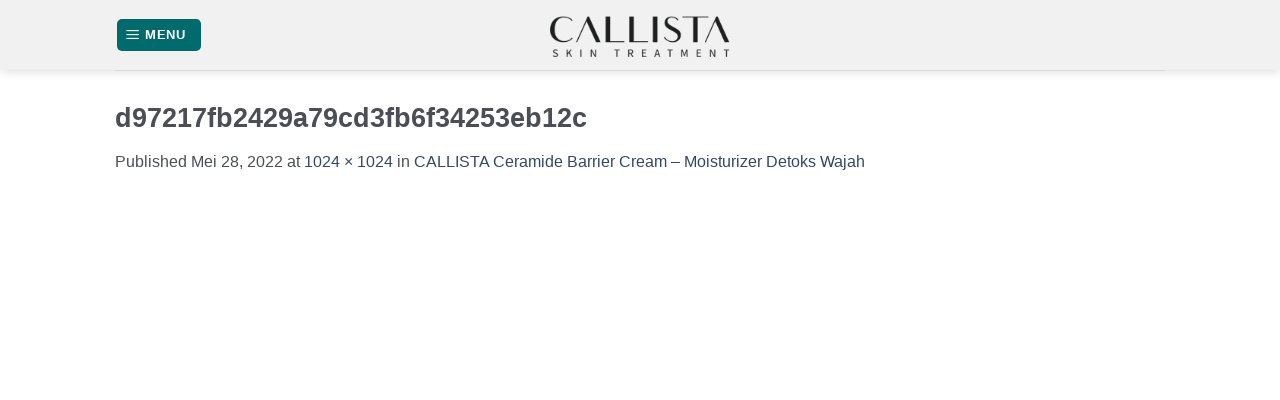

--- FILE ---
content_type: text/html; charset=UTF-8
request_url: http://www.callista.co.id/?attachment_id=136277
body_size: 14216
content:
<!DOCTYPE html>
<!--[if IE 9 ]> <html lang="id" class="ie9 loading-site no-js bg-fill"> <![endif]-->
<!--[if IE 8 ]> <html lang="id" class="ie8 loading-site no-js bg-fill"> <![endif]-->
<!--[if (gte IE 9)|!(IE)]><!--><html lang="id" class="loading-site no-js bg-fill"> <!--<![endif]-->
<head>
	<meta charset="UTF-8" />
	<link rel="profile" href="http://gmpg.org/xfn/11" />
	<link rel="pingback" href="http://www.callista.co.id/xmlrpc.php" />

	<script type="d0f7ac06fd1fc637d66c70ee-text/javascript">(function(html){html.className = html.className.replace(/\bno-js\b/,'js')})(document.documentElement);</script>
<meta name='robots' content='index, follow, max-image-preview:large, max-snippet:-1, max-video-preview:-1' />
	<style>img:is([sizes="auto" i], [sizes^="auto," i]) { contain-intrinsic-size: 3000px 1500px }</style>
	<meta name="viewport" content="width=device-width, initial-scale=1, maximum-scale=1" />
	<!-- This site is optimized with the Yoast SEO plugin v24.7 - https://yoast.com/wordpress/plugins/seo/ -->
	<title>d97217fb2429a79cd3fb6f34253eb12c | CALLISTA</title>
	<link rel="canonical" href="http://www.callista.co.id/" />
	<meta property="og:locale" content="id_ID" />
	<meta property="og:type" content="article" />
	<meta property="og:title" content="d97217fb2429a79cd3fb6f34253eb12c | CALLISTA" />
	<meta property="og:url" content="http://www.callista.co.id/" />
	<meta property="og:site_name" content="CALLISTA" />
	<meta property="article:publisher" content="https://www.facebook.com/CallistaCare" />
	<meta property="og:image" content="http://www.callista.co.id" />
	<meta property="og:image:width" content="1024" />
	<meta property="og:image:height" content="1024" />
	<meta property="og:image:type" content="image/jpeg" />
	<script type="application/ld+json" class="yoast-schema-graph">{"@context":"https://schema.org","@graph":[{"@type":"WebPage","@id":"http://www.callista.co.id/","url":"http://www.callista.co.id/","name":"d97217fb2429a79cd3fb6f34253eb12c | CALLISTA","isPartOf":{"@id":"https://www.callista.co.id/#website"},"primaryImageOfPage":{"@id":"http://www.callista.co.id/#primaryimage"},"image":{"@id":"http://www.callista.co.id/#primaryimage"},"thumbnailUrl":"http://www.callista.co.id/wp-content/uploads/2022/05/d97217fb2429a79cd3fb6f34253eb12c.jpg","datePublished":"2022-05-28T07:33:06+00:00","breadcrumb":{"@id":"http://www.callista.co.id/#breadcrumb"},"inLanguage":"id","potentialAction":[{"@type":"ReadAction","target":["http://www.callista.co.id/"]}]},{"@type":"ImageObject","inLanguage":"id","@id":"http://www.callista.co.id/#primaryimage","url":"http://www.callista.co.id/wp-content/uploads/2022/05/d97217fb2429a79cd3fb6f34253eb12c.jpg","contentUrl":"http://www.callista.co.id/wp-content/uploads/2022/05/d97217fb2429a79cd3fb6f34253eb12c.jpg","width":1024,"height":1024},{"@type":"BreadcrumbList","@id":"http://www.callista.co.id/#breadcrumb","itemListElement":[{"@type":"ListItem","position":1,"name":"Home","item":"https://www.callista.co.id/"},{"@type":"ListItem","position":2,"name":"d97217fb2429a79cd3fb6f34253eb12c"}]},{"@type":"WebSite","@id":"https://www.callista.co.id/#website","url":"https://www.callista.co.id/","name":"CALLISTA","description":"Skin Treatment","potentialAction":[{"@type":"SearchAction","target":{"@type":"EntryPoint","urlTemplate":"https://www.callista.co.id/?s={search_term_string}"},"query-input":{"@type":"PropertyValueSpecification","valueRequired":true,"valueName":"search_term_string"}}],"inLanguage":"id"}]}</script>
	<!-- / Yoast SEO plugin. -->


<script type="d0f7ac06fd1fc637d66c70ee-application/javascript">console.log('PixelYourSite Free version 9.4.5.1');</script>
<link rel='dns-prefetch' href='//cdn.jsdelivr.net' />
<link rel='dns-prefetch' href='//fonts.googleapis.com' />
<link rel="alternate" type="application/rss+xml" title="CALLISTA &raquo; Feed" href="http://www.callista.co.id/feed/" />
<link rel="alternate" type="application/rss+xml" title="CALLISTA &raquo; Umpan Komentar" href="http://www.callista.co.id/comments/feed/" />
<link rel="alternate" type="application/rss+xml" title="CALLISTA &raquo; d97217fb2429a79cd3fb6f34253eb12c Umpan Komentar" href="http://www.callista.co.id/?attachment_id=136277#main/feed/" />
<link rel="prefetch" href="http://www.callista.co.id/wp-content/themes/flatsome/assets/js/chunk.countup.fe2c1016.js" />
<link rel="prefetch" href="http://www.callista.co.id/wp-content/themes/flatsome/assets/js/chunk.sticky-sidebar.a58a6557.js" />
<link rel="prefetch" href="http://www.callista.co.id/wp-content/themes/flatsome/assets/js/chunk.tooltips.29144c1c.js" />
<link rel="prefetch" href="http://www.callista.co.id/wp-content/themes/flatsome/assets/js/chunk.vendors-popups.947eca5c.js" />
<link rel="prefetch" href="http://www.callista.co.id/wp-content/themes/flatsome/assets/js/chunk.vendors-slider.c7f2bd49.js" />
<script type="d0f7ac06fd1fc637d66c70ee-text/javascript">
/* <![CDATA[ */
window._wpemojiSettings = {"baseUrl":"https:\/\/s.w.org\/images\/core\/emoji\/16.0.1\/72x72\/","ext":".png","svgUrl":"https:\/\/s.w.org\/images\/core\/emoji\/16.0.1\/svg\/","svgExt":".svg","source":{"concatemoji":"http:\/\/www.callista.co.id\/wp-includes\/js\/wp-emoji-release.min.js?ver=6.8.3"}};
/*! This file is auto-generated */
!function(s,n){var o,i,e;function c(e){try{var t={supportTests:e,timestamp:(new Date).valueOf()};sessionStorage.setItem(o,JSON.stringify(t))}catch(e){}}function p(e,t,n){e.clearRect(0,0,e.canvas.width,e.canvas.height),e.fillText(t,0,0);var t=new Uint32Array(e.getImageData(0,0,e.canvas.width,e.canvas.height).data),a=(e.clearRect(0,0,e.canvas.width,e.canvas.height),e.fillText(n,0,0),new Uint32Array(e.getImageData(0,0,e.canvas.width,e.canvas.height).data));return t.every(function(e,t){return e===a[t]})}function u(e,t){e.clearRect(0,0,e.canvas.width,e.canvas.height),e.fillText(t,0,0);for(var n=e.getImageData(16,16,1,1),a=0;a<n.data.length;a++)if(0!==n.data[a])return!1;return!0}function f(e,t,n,a){switch(t){case"flag":return n(e,"\ud83c\udff3\ufe0f\u200d\u26a7\ufe0f","\ud83c\udff3\ufe0f\u200b\u26a7\ufe0f")?!1:!n(e,"\ud83c\udde8\ud83c\uddf6","\ud83c\udde8\u200b\ud83c\uddf6")&&!n(e,"\ud83c\udff4\udb40\udc67\udb40\udc62\udb40\udc65\udb40\udc6e\udb40\udc67\udb40\udc7f","\ud83c\udff4\u200b\udb40\udc67\u200b\udb40\udc62\u200b\udb40\udc65\u200b\udb40\udc6e\u200b\udb40\udc67\u200b\udb40\udc7f");case"emoji":return!a(e,"\ud83e\udedf")}return!1}function g(e,t,n,a){var r="undefined"!=typeof WorkerGlobalScope&&self instanceof WorkerGlobalScope?new OffscreenCanvas(300,150):s.createElement("canvas"),o=r.getContext("2d",{willReadFrequently:!0}),i=(o.textBaseline="top",o.font="600 32px Arial",{});return e.forEach(function(e){i[e]=t(o,e,n,a)}),i}function t(e){var t=s.createElement("script");t.src=e,t.defer=!0,s.head.appendChild(t)}"undefined"!=typeof Promise&&(o="wpEmojiSettingsSupports",i=["flag","emoji"],n.supports={everything:!0,everythingExceptFlag:!0},e=new Promise(function(e){s.addEventListener("DOMContentLoaded",e,{once:!0})}),new Promise(function(t){var n=function(){try{var e=JSON.parse(sessionStorage.getItem(o));if("object"==typeof e&&"number"==typeof e.timestamp&&(new Date).valueOf()<e.timestamp+604800&&"object"==typeof e.supportTests)return e.supportTests}catch(e){}return null}();if(!n){if("undefined"!=typeof Worker&&"undefined"!=typeof OffscreenCanvas&&"undefined"!=typeof URL&&URL.createObjectURL&&"undefined"!=typeof Blob)try{var e="postMessage("+g.toString()+"("+[JSON.stringify(i),f.toString(),p.toString(),u.toString()].join(",")+"));",a=new Blob([e],{type:"text/javascript"}),r=new Worker(URL.createObjectURL(a),{name:"wpTestEmojiSupports"});return void(r.onmessage=function(e){c(n=e.data),r.terminate(),t(n)})}catch(e){}c(n=g(i,f,p,u))}t(n)}).then(function(e){for(var t in e)n.supports[t]=e[t],n.supports.everything=n.supports.everything&&n.supports[t],"flag"!==t&&(n.supports.everythingExceptFlag=n.supports.everythingExceptFlag&&n.supports[t]);n.supports.everythingExceptFlag=n.supports.everythingExceptFlag&&!n.supports.flag,n.DOMReady=!1,n.readyCallback=function(){n.DOMReady=!0}}).then(function(){return e}).then(function(){var e;n.supports.everything||(n.readyCallback(),(e=n.source||{}).concatemoji?t(e.concatemoji):e.wpemoji&&e.twemoji&&(t(e.twemoji),t(e.wpemoji)))}))}((window,document),window._wpemojiSettings);
/* ]]> */
</script>
<link rel='stylesheet' id='sbi_styles-css' href='http://www.callista.co.id/wp-content/plugins/instagram-feed/css/sbi-styles.min.css?ver=6.2.6' type='text/css' media='all' />
<style id='wp-emoji-styles-inline-css' type='text/css'>

	img.wp-smiley, img.emoji {
		display: inline !important;
		border: none !important;
		box-shadow: none !important;
		height: 1em !important;
		width: 1em !important;
		margin: 0 0.07em !important;
		vertical-align: -0.1em !important;
		background: none !important;
		padding: 0 !important;
	}
</style>
<style id='wp-block-library-inline-css' type='text/css'>
:root{--wp-admin-theme-color:#007cba;--wp-admin-theme-color--rgb:0,124,186;--wp-admin-theme-color-darker-10:#006ba1;--wp-admin-theme-color-darker-10--rgb:0,107,161;--wp-admin-theme-color-darker-20:#005a87;--wp-admin-theme-color-darker-20--rgb:0,90,135;--wp-admin-border-width-focus:2px;--wp-block-synced-color:#7a00df;--wp-block-synced-color--rgb:122,0,223;--wp-bound-block-color:var(--wp-block-synced-color)}@media (min-resolution:192dpi){:root{--wp-admin-border-width-focus:1.5px}}.wp-element-button{cursor:pointer}:root{--wp--preset--font-size--normal:16px;--wp--preset--font-size--huge:42px}:root .has-very-light-gray-background-color{background-color:#eee}:root .has-very-dark-gray-background-color{background-color:#313131}:root .has-very-light-gray-color{color:#eee}:root .has-very-dark-gray-color{color:#313131}:root .has-vivid-green-cyan-to-vivid-cyan-blue-gradient-background{background:linear-gradient(135deg,#00d084,#0693e3)}:root .has-purple-crush-gradient-background{background:linear-gradient(135deg,#34e2e4,#4721fb 50%,#ab1dfe)}:root .has-hazy-dawn-gradient-background{background:linear-gradient(135deg,#faaca8,#dad0ec)}:root .has-subdued-olive-gradient-background{background:linear-gradient(135deg,#fafae1,#67a671)}:root .has-atomic-cream-gradient-background{background:linear-gradient(135deg,#fdd79a,#004a59)}:root .has-nightshade-gradient-background{background:linear-gradient(135deg,#330968,#31cdcf)}:root .has-midnight-gradient-background{background:linear-gradient(135deg,#020381,#2874fc)}.has-regular-font-size{font-size:1em}.has-larger-font-size{font-size:2.625em}.has-normal-font-size{font-size:var(--wp--preset--font-size--normal)}.has-huge-font-size{font-size:var(--wp--preset--font-size--huge)}.has-text-align-center{text-align:center}.has-text-align-left{text-align:left}.has-text-align-right{text-align:right}#end-resizable-editor-section{display:none}.aligncenter{clear:both}.items-justified-left{justify-content:flex-start}.items-justified-center{justify-content:center}.items-justified-right{justify-content:flex-end}.items-justified-space-between{justify-content:space-between}.screen-reader-text{border:0;clip-path:inset(50%);height:1px;margin:-1px;overflow:hidden;padding:0;position:absolute;width:1px;word-wrap:normal!important}.screen-reader-text:focus{background-color:#ddd;clip-path:none;color:#444;display:block;font-size:1em;height:auto;left:5px;line-height:normal;padding:15px 23px 14px;text-decoration:none;top:5px;width:auto;z-index:100000}html :where(.has-border-color){border-style:solid}html :where([style*=border-top-color]){border-top-style:solid}html :where([style*=border-right-color]){border-right-style:solid}html :where([style*=border-bottom-color]){border-bottom-style:solid}html :where([style*=border-left-color]){border-left-style:solid}html :where([style*=border-width]){border-style:solid}html :where([style*=border-top-width]){border-top-style:solid}html :where([style*=border-right-width]){border-right-style:solid}html :where([style*=border-bottom-width]){border-bottom-style:solid}html :where([style*=border-left-width]){border-left-style:solid}html :where(img[class*=wp-image-]){height:auto;max-width:100%}:where(figure){margin:0 0 1em}html :where(.is-position-sticky){--wp-admin--admin-bar--position-offset:var(--wp-admin--admin-bar--height,0px)}@media screen and (max-width:600px){html :where(.is-position-sticky){--wp-admin--admin-bar--position-offset:0px}}
</style>
<style id='classic-theme-styles-inline-css' type='text/css'>
/*! This file is auto-generated */
.wp-block-button__link{color:#fff;background-color:#32373c;border-radius:9999px;box-shadow:none;text-decoration:none;padding:calc(.667em + 2px) calc(1.333em + 2px);font-size:1.125em}.wp-block-file__button{background:#32373c;color:#fff;text-decoration:none}
</style>
<link rel='stylesheet' id='spbcta-stylesheet-front-css' href='http://www.callista.co.id/wp-content/plugins/coupon-reveal-button/css/spbcta-stylesheet-front.css?ver=108.0' type='text/css' media='all' />
<link rel='stylesheet' id='hurrytimer-css' href='http://www.callista.co.id/wp-content/uploads/hurrytimer/css/b1dc33ff75d976a8.css?ver=6.8.3' type='text/css' media='all' />
<link rel='stylesheet' id='flatsome-main-css' href='http://www.callista.co.id/wp-content/themes/flatsome/assets/css/flatsome.css?ver=3.15.7' type='text/css' media='all' />
<style id='flatsome-main-inline-css' type='text/css'>
@font-face {
				font-family: "fl-icons";
				font-display: block;
				src: url(http://www.callista.co.id/wp-content/themes/flatsome/assets/css/icons/fl-icons.eot?v=3.15.7);
				src:
					url(http://www.callista.co.id/wp-content/themes/flatsome/assets/css/icons/fl-icons.eot#iefix?v=3.15.7) format("embedded-opentype"),
					url(http://www.callista.co.id/wp-content/themes/flatsome/assets/css/icons/fl-icons.woff2?v=3.15.7) format("woff2"),
					url(http://www.callista.co.id/wp-content/themes/flatsome/assets/css/icons/fl-icons.ttf?v=3.15.7) format("truetype"),
					url(http://www.callista.co.id/wp-content/themes/flatsome/assets/css/icons/fl-icons.woff?v=3.15.7) format("woff"),
					url(http://www.callista.co.id/wp-content/themes/flatsome/assets/css/icons/fl-icons.svg?v=3.15.7#fl-icons) format("svg");
			}
</style>
<link rel='stylesheet' id='flatsome-style-css' href='http://www.callista.co.id/wp-content/themes/flatsome/style.css?ver=3.15.7' type='text/css' media='all' />
<link rel='stylesheet' id='flatsome-googlefonts-css' href='//fonts.googleapis.com/css?family&#038;display=swap&#038;ver=3.9' type='text/css' media='all' />
<script type="d0f7ac06fd1fc637d66c70ee-text/javascript" src="http://www.callista.co.id/wp-includes/js/jquery/jquery.min.js?ver=3.7.1" id="jquery-core-js"></script>
<script type="d0f7ac06fd1fc637d66c70ee-text/javascript" src="http://www.callista.co.id/wp-includes/js/jquery/jquery-migrate.min.js?ver=3.4.1" id="jquery-migrate-js"></script>
<script type="d0f7ac06fd1fc637d66c70ee-text/javascript" src="http://www.callista.co.id/wp-content/plugins/coupon-reveal-button/js/spbcta-nm.js?ver=108.0" id="spbcta-nm-script-js"></script>
<script type="d0f7ac06fd1fc637d66c70ee-text/javascript" src="http://www.callista.co.id/wp-content/plugins/pixelyoursite/dist/scripts/jquery.bind-first-0.2.3.min.js?ver=6.8.3" id="jquery-bind-first-js"></script>
<script type="d0f7ac06fd1fc637d66c70ee-text/javascript" src="http://www.callista.co.id/wp-content/plugins/pixelyoursite/dist/scripts/js.cookie-2.1.3.min.js?ver=2.1.3" id="js-cookie-pys-js"></script>
<script type="d0f7ac06fd1fc637d66c70ee-text/javascript" id="pys-js-extra">
/* <![CDATA[ */
var pysOptions = {"staticEvents":{"facebook":{"init_event":[{"delay":0,"type":"static","name":"PageView","pixelIds":["1659018367707278"],"eventID":"11345e6c-624a-4fb1-8be2-c266e32926c1","params":{"page_title":"d97217fb2429a79cd3fb6f34253eb12c","post_type":"attachment","post_id":136277,"plugin":"PixelYourSite","user_role":"guest","event_url":"www.callista.co.id\/"},"e_id":"init_event","ids":[],"hasTimeWindow":false,"timeWindow":0,"woo_order":"","edd_order":""}]}},"dynamicEvents":[],"triggerEvents":[],"triggerEventTypes":[],"facebook":{"pixelIds":["1659018367707278"],"advancedMatching":[],"removeMetadata":false,"contentParams":{"post_type":"attachment","post_id":136277,"content_name":"d97217fb2429a79cd3fb6f34253eb12c","tags":"","categories":[]},"commentEventEnabled":true,"wooVariableAsSimple":false,"downloadEnabled":true,"formEventEnabled":true,"serverApiEnabled":true,"wooCRSendFromServer":false,"send_external_id":null},"ga":{"trackingIds":["UA-19028271-13"],"enhanceLinkAttr":false,"anonimizeIP":false,"commentEventEnabled":true,"commentEventNonInteractive":false,"downloadEnabled":true,"downloadEventNonInteractive":false,"formEventEnabled":true,"crossDomainEnabled":false,"crossDomainAcceptIncoming":false,"crossDomainDomains":[],"isDebugEnabled":[false],"disableAdvertisingFeatures":false,"disableAdvertisingPersonalization":false,"wooVariableAsSimple":false},"debug":"","siteUrl":"http:\/\/www.callista.co.id","ajaxUrl":"http:\/\/www.callista.co.id\/wp-admin\/admin-ajax.php","ajax_event":"3703ea174a","enable_remove_download_url_param":"1","cookie_duration":"7","last_visit_duration":"60","enable_success_send_form":"","ajaxForServerEvent":"1","gdpr":{"ajax_enabled":false,"all_disabled_by_api":false,"facebook_disabled_by_api":false,"analytics_disabled_by_api":false,"google_ads_disabled_by_api":false,"pinterest_disabled_by_api":false,"bing_disabled_by_api":false,"externalID_disabled_by_api":false,"facebook_prior_consent_enabled":false,"analytics_prior_consent_enabled":true,"google_ads_prior_consent_enabled":null,"pinterest_prior_consent_enabled":true,"bing_prior_consent_enabled":true,"cookiebot_integration_enabled":false,"cookiebot_facebook_consent_category":"marketing","cookiebot_analytics_consent_category":"statistics","cookiebot_tiktok_consent_category":"marketing","cookiebot_google_ads_consent_category":null,"cookiebot_pinterest_consent_category":"marketing","cookiebot_bing_consent_category":"marketing","consent_magic_integration_enabled":false,"real_cookie_banner_integration_enabled":false,"cookie_notice_integration_enabled":false,"cookie_law_info_integration_enabled":false},"cookie":{"disabled_all_cookie":false,"disabled_advanced_form_data_cookie":false,"disabled_landing_page_cookie":false,"disabled_first_visit_cookie":false,"disabled_trafficsource_cookie":false,"disabled_utmTerms_cookie":false,"disabled_utmId_cookie":false},"woo":{"enabled":false},"edd":{"enabled":false}};
/* ]]> */
</script>
<script type="d0f7ac06fd1fc637d66c70ee-text/javascript" src="http://www.callista.co.id/wp-content/plugins/pixelyoursite/dist/scripts/public.js?ver=9.4.5.1" id="pys-js"></script>
<link rel="https://api.w.org/" href="http://www.callista.co.id/wp-json/" /><link rel="alternate" title="JSON" type="application/json" href="http://www.callista.co.id/wp-json/wp/v2/media/136277" /><link rel="EditURI" type="application/rsd+xml" title="RSD" href="http://www.callista.co.id/xmlrpc.php?rsd" />
<meta name="generator" content="WordPress 6.8.3" />
<link rel='shortlink' href='http://www.callista.co.id/?p=136277' />
<link rel="alternate" title="oEmbed (JSON)" type="application/json+oembed" href="http://www.callista.co.id/wp-json/oembed/1.0/embed?url=http%3A%2F%2Fwww.callista.co.id%2F%3Fattachment_id%3D136277%23main" />
<link rel="alternate" title="oEmbed (XML)" type="text/xml+oembed" href="http://www.callista.co.id/wp-json/oembed/1.0/embed?url=http%3A%2F%2Fwww.callista.co.id%2F%3Fattachment_id%3D136277%23main&#038;format=xml" />
		<script type="d0f7ac06fd1fc637d66c70ee-text/javascript">
			document.documentElement.className = document.documentElement.className.replace( 'no-js', 'js' );
		</script>
				<style>
			.no-js img.lazyload { display: none; }
			figure.wp-block-image img.lazyloading { min-width: 150px; }
							.lazyload, .lazyloading { opacity: 0; }
				.lazyloaded {
					opacity: 1;
					transition: opacity 400ms;
					transition-delay: 0ms;
				}
					</style>
		<style>.bg{opacity: 0; transition: opacity 1s; -webkit-transition: opacity 1s;} .bg-loaded{opacity: 1;}</style><!--[if IE]><link rel="stylesheet" type="text/css" href="http://www.callista.co.id/wp-content/themes/flatsome/assets/css/ie-fallback.css"><script src="//cdnjs.cloudflare.com/ajax/libs/html5shiv/3.6.1/html5shiv.js"></script><script>var head = document.getElementsByTagName('head')[0],style = document.createElement('style');style.type = 'text/css';style.styleSheet.cssText = ':before,:after{content:none !important';head.appendChild(style);setTimeout(function(){head.removeChild(style);}, 0);</script><script src="http://www.callista.co.id/wp-content/themes/flatsome/assets/libs/ie-flexibility.js"></script><![endif]--><link rel="icon" href="http://www.callista.co.id/wp-content/uploads/2019/07/cropped-Callista_BrandPack_Icon_Black-1-32x32.png" sizes="32x32" />
<link rel="icon" href="http://www.callista.co.id/wp-content/uploads/2019/07/cropped-Callista_BrandPack_Icon_Black-1-192x192.png" sizes="192x192" />
<link rel="apple-touch-icon" href="http://www.callista.co.id/wp-content/uploads/2019/07/cropped-Callista_BrandPack_Icon_Black-1-180x180.png" />
<meta name="msapplication-TileImage" content="http://www.callista.co.id/wp-content/uploads/2019/07/cropped-Callista_BrandPack_Icon_Black-1-270x270.png" />
<style id="custom-css" type="text/css">:root {--primary-color: #006a6d;}.sticky-add-to-cart--active, #wrapper,#main,#main.dark{background-color: #FFF}.header-main{height: 70px}#logo img{max-height: 70px}#logo{width:200px;}.header-bottom{min-height: 10px}.header-top{min-height: 30px}.transparent .header-main{height: 73px}.transparent #logo img{max-height: 73px}.has-transparent + .page-title:first-of-type,.has-transparent + #main > .page-title,.has-transparent + #main > div > .page-title,.has-transparent + #main .page-header-wrapper:first-of-type .page-title{padding-top: 73px;}.header.show-on-scroll,.stuck .header-main{height:70px!important}.stuck #logo img{max-height: 70px!important}.header-bg-color {background-color: rgba(240,240,240,0.9)}.header-bottom {background-color: }.header-main .nav > li > a{line-height: 16px }.stuck .header-main .nav > li > a{line-height: 50px }@media (max-width: 549px) {.header-main{height: 70px}#logo img{max-height: 70px}}.header-top{background-color:#dd9933!important;}/* Color */.accordion-title.active, .has-icon-bg .icon .icon-inner,.logo a, .primary.is-underline, .primary.is-link, .badge-outline .badge-inner, .nav-outline > li.active> a,.nav-outline >li.active > a, .cart-icon strong,[data-color='primary'], .is-outline.primary{color: #006a6d;}/* Color !important */[data-text-color="primary"]{color: #006a6d!important;}/* Background Color */[data-text-bg="primary"]{background-color: #006a6d;}/* Background */.scroll-to-bullets a,.featured-title, .label-new.menu-item > a:after, .nav-pagination > li > .current,.nav-pagination > li > span:hover,.nav-pagination > li > a:hover,.has-hover:hover .badge-outline .badge-inner,button[type="submit"], .button.wc-forward:not(.checkout):not(.checkout-button), .button.submit-button, .button.primary:not(.is-outline),.featured-table .title,.is-outline:hover, .has-icon:hover .icon-label,.nav-dropdown-bold .nav-column li > a:hover, .nav-dropdown.nav-dropdown-bold > li > a:hover, .nav-dropdown-bold.dark .nav-column li > a:hover, .nav-dropdown.nav-dropdown-bold.dark > li > a:hover, .header-vertical-menu__opener ,.is-outline:hover, .tagcloud a:hover,.grid-tools a, input[type='submit']:not(.is-form), .box-badge:hover .box-text, input.button.alt,.nav-box > li > a:hover,.nav-box > li.active > a,.nav-pills > li.active > a ,.current-dropdown .cart-icon strong, .cart-icon:hover strong, .nav-line-bottom > li > a:before, .nav-line-grow > li > a:before, .nav-line > li > a:before,.banner, .header-top, .slider-nav-circle .flickity-prev-next-button:hover svg, .slider-nav-circle .flickity-prev-next-button:hover .arrow, .primary.is-outline:hover, .button.primary:not(.is-outline), input[type='submit'].primary, input[type='submit'].primary, input[type='reset'].button, input[type='button'].primary, .badge-inner{background-color: #006a6d;}/* Border */.nav-vertical.nav-tabs > li.active > a,.scroll-to-bullets a.active,.nav-pagination > li > .current,.nav-pagination > li > span:hover,.nav-pagination > li > a:hover,.has-hover:hover .badge-outline .badge-inner,.accordion-title.active,.featured-table,.is-outline:hover, .tagcloud a:hover,blockquote, .has-border, .cart-icon strong:after,.cart-icon strong,.blockUI:before, .processing:before,.loading-spin, .slider-nav-circle .flickity-prev-next-button:hover svg, .slider-nav-circle .flickity-prev-next-button:hover .arrow, .primary.is-outline:hover{border-color: #006a6d}.nav-tabs > li.active > a{border-top-color: #006a6d}.widget_shopping_cart_content .blockUI.blockOverlay:before { border-left-color: #006a6d }.woocommerce-checkout-review-order .blockUI.blockOverlay:before { border-left-color: #006a6d }/* Fill */.slider .flickity-prev-next-button:hover svg,.slider .flickity-prev-next-button:hover .arrow{fill: #006a6d;}/* Background Color */[data-icon-label]:after, .secondary.is-underline:hover,.secondary.is-outline:hover,.icon-label,.button.secondary:not(.is-outline),.button.alt:not(.is-outline), .badge-inner.on-sale, .button.checkout, .single_add_to_cart_button, .current .breadcrumb-step{ background-color:#dd9933; }[data-text-bg="secondary"]{background-color: #dd9933;}/* Color */.secondary.is-underline,.secondary.is-link, .secondary.is-outline,.stars a.active, .star-rating:before, .woocommerce-page .star-rating:before,.star-rating span:before, .color-secondary{color: #dd9933}/* Color !important */[data-text-color="secondary"]{color: #dd9933!important;}/* Border */.secondary.is-outline:hover{border-color:#dd9933}.success.is-underline:hover,.success.is-outline:hover,.success{background-color: #25d366}.success-color, .success.is-link, .success.is-outline{color: #25d366;}.success-border{border-color: #25d366!important;}/* Color !important */[data-text-color="success"]{color: #25d366!important;}/* Background Color */[data-text-bg="success"]{background-color: #25d366;}.alert.is-underline:hover,.alert.is-outline:hover,.alert{background-color: #000000}.alert.is-link, .alert.is-outline, .color-alert{color: #000000;}/* Color !important */[data-text-color="alert"]{color: #000000!important;}/* Background Color */[data-text-bg="alert"]{background-color: #000000;}body{font-size: 100%;}body{color: #4c4e56}h1,h2,h3,h4,h5,h6,.heading-font{color: #4c4e56;}.badge-inner.on-sale{background-color: #dd3333}.badge-inner.new-bubble{background-color: #7a9c59}.footer-1{background-color: #ffffff}.footer-2{background-color: #006a6d}.absolute-footer, html{background-color: #000000}/* Custom CSS */.touchy-wrapper .touchy-email-button::before { top:3px !important; }.touchy-wrapper .touchy-back-button i,.touchy-wrapper .touchy-call-button i,.touchy-wrapper .touchy-email-button i,.touchy-wrapper .touchy-search-button i,.touchy-wrapper .touchy-menu-button i,.touchy-default-back,.touchy-default-call-one,.touchy-default-call-two,.touchy-default-call-three,.touchy-default-email-outer,.touchy-default-email-inner,.touchy-default-search-outer,.touchy-default-search-inner,.touchy-default-menu {display:none !important;}.touchy-wrapper .touchy-email-button {border: 5px solid #fff;border-radius: 5px;position: relative;padding: 0 !important;}.label-new.menu-item > a:after{content:"New";}.label-hot.menu-item > a:after{content:"Hot";}.label-sale.menu-item > a:after{content:"Sale";}.label-popular.menu-item > a:after{content:"Popular";}</style></head>

<body class="attachment wp-singular attachment-template-default single single-attachment postid-136277 attachmentid-136277 attachment-jpeg wp-theme-flatsome full-width header-shadow bg-fill lightbox nav-dropdown-has-arrow nav-dropdown-has-shadow nav-dropdown-has-border">


<a class="skip-link screen-reader-text" href="#main">Skip to content</a>

<div id="wrapper">

	
	<header id="header" class="header has-sticky sticky-jump">
		<div class="header-wrapper">
			<div id="masthead" class="header-main show-logo-center">
      <div class="header-inner flex-row container logo-center medium-logo-center" role="navigation">

          <!-- Logo -->
          <div id="logo" class="flex-col logo">
            
<!-- Header logo -->
<a href="http://www.callista.co.id/" title="CALLISTA - Skin Treatment" rel="home">
		<img width="1020" height="1020"   alt="CALLISTA" data-src="http://www.callista.co.id/wp-content/uploads/2022/05/d97217fb2429a79cd3fb6f34253eb12c-1020x1020.jpg" class="header-logo-sticky lazyload" src="[data-uri]" /><noscript><img width="1020" height="1020" src="http://www.callista.co.id/wp-content/uploads/2022/05/d97217fb2429a79cd3fb6f34253eb12c-1020x1020.jpg" class="header-logo-sticky" alt="CALLISTA"/></noscript><img width="474" height="184"   alt="CALLISTA" data-src="http://www.callista.co.id/wp-content/uploads/2019/07/callistanew.png" class="header_logo header-logo lazyload" src="[data-uri]" /><noscript><img width="474" height="184" src="http://www.callista.co.id/wp-content/uploads/2019/07/callistanew.png" class="header_logo header-logo" alt="CALLISTA"/></noscript><img  width="1020" height="1020"   alt="CALLISTA" data-src="http://www.callista.co.id/wp-content/uploads/2022/05/d97217fb2429a79cd3fb6f34253eb12c-1020x1020.jpg" class="header-logo-dark lazyload" src="[data-uri]" /><noscript><img  width="1020" height="1020" src="http://www.callista.co.id/wp-content/uploads/2022/05/d97217fb2429a79cd3fb6f34253eb12c-1020x1020.jpg" class="header-logo-dark" alt="CALLISTA"/></noscript></a>
          </div>

          <!-- Mobile Left Elements -->
          <div class="flex-col show-for-medium flex-left">
            <ul class="mobile-nav nav nav-left ">
              <li class="nav-icon has-icon">
  <div class="header-button">		<a href="#" data-open="#main-menu" data-pos="left" data-bg="main-menu-overlay" data-color="dark" class="icon primary button round is-small" aria-label="Menu" aria-controls="main-menu" aria-expanded="false">
		
		  <i class="icon-menu" ></i>
		  <span class="menu-title uppercase hide-for-small">Menu</span>		</a>
	 </div> </li>            </ul>
          </div>

          <!-- Left Elements -->
          <div class="flex-col hide-for-medium flex-left
            ">
            <ul class="header-nav header-nav-main nav nav-left  nav-uppercase" >
              <li class="nav-icon has-icon">
  <div class="header-button">		<a href="#" data-open="#main-menu" data-pos="left" data-bg="main-menu-overlay" data-color="dark" class="icon primary button round is-small" aria-label="Menu" aria-controls="main-menu" aria-expanded="false">
		
		  <i class="icon-menu" ></i>
		  <span class="menu-title uppercase hide-for-small">Menu</span>		</a>
	 </div> </li>            </ul>
          </div>

          <!-- Right Elements -->
          <div class="flex-col hide-for-medium flex-right">
            <ul class="header-nav header-nav-main nav nav-right  nav-uppercase">
                          </ul>
          </div>

          <!-- Mobile Right Elements -->
          <div class="flex-col show-for-medium flex-right">
            <ul class="mobile-nav nav nav-right ">
                          </ul>
          </div>

      </div>
     
            <div class="container"><div class="top-divider full-width"></div></div>
      </div>
<div class="header-bg-container fill"><div class="header-bg-image fill"></div><div class="header-bg-color fill"></div></div>		</div>
	</header>

	
	<main id="main" class="">


	<div id="primary" class="content-area image-attachment page-wrapper">
		<div id="content" class="site-content" role="main">
			<div class="row">
				<div class="large-12 columns">

				
					<article id="post-136277" class="post-136277 attachment type-attachment status-inherit hentry">
						<header class="entry-header">
							<h1 class="entry-title">d97217fb2429a79cd3fb6f34253eb12c</h1>

							<div class="entry-meta">
								Published <span class="entry-date"><time class="entry-date" datetime="2022-05-28T14:33:06+07:00">Mei 28, 2022</time></span> at <a href="http://www.callista.co.id/wp-content/uploads/2022/05/d97217fb2429a79cd3fb6f34253eb12c.jpg" title="Link to full-size image">1024 &times; 1024</a> in <a href="http://www.callista.co.id/?p=136275" title="Return to CALLISTA Ceramide Barrier Cream &#8211; Moisturizer Detoks Wajah" rel="gallery">CALLISTA Ceramide Barrier Cream &#8211; Moisturizer Detoks Wajah</a>															</div>
						</header>

						<div class="entry-content">

							<div class="entry-attachment">
								<div class="attachment">
									
									<a href="http://www.callista.co.id/?attachment_id=136276#main" title="d97217fb2429a79cd3fb6f34253eb12c" rel="attachment"><img width="1024" height="1024"   alt="" decoding="async" fetchpriority="high" data-srcset="http://www.callista.co.id/wp-content/uploads/2022/05/d97217fb2429a79cd3fb6f34253eb12c.jpg 1024w, http://www.callista.co.id/wp-content/uploads/2022/05/d97217fb2429a79cd3fb6f34253eb12c-510x510.jpg 510w, http://www.callista.co.id/wp-content/uploads/2022/05/d97217fb2429a79cd3fb6f34253eb12c-1020x1020.jpg 1020w, http://www.callista.co.id/wp-content/uploads/2022/05/d97217fb2429a79cd3fb6f34253eb12c-768x768.jpg 768w, http://www.callista.co.id/wp-content/uploads/2022/05/d97217fb2429a79cd3fb6f34253eb12c-652x652.jpg 652w, http://www.callista.co.id/wp-content/uploads/2022/05/d97217fb2429a79cd3fb6f34253eb12c-100x100.jpg 100w"  data-src="http://www.callista.co.id/wp-content/uploads/2022/05/d97217fb2429a79cd3fb6f34253eb12c.jpg" data-sizes="(max-width: 1024px) 100vw, 1024px" class="attachment-1200x1200 size-1200x1200 lazyload" src="[data-uri]" /><noscript><img width="1024" height="1024" src="http://www.callista.co.id/wp-content/uploads/2022/05/d97217fb2429a79cd3fb6f34253eb12c.jpg" class="attachment-1200x1200 size-1200x1200" alt="" decoding="async" fetchpriority="high" srcset="http://www.callista.co.id/wp-content/uploads/2022/05/d97217fb2429a79cd3fb6f34253eb12c.jpg 1024w, http://www.callista.co.id/wp-content/uploads/2022/05/d97217fb2429a79cd3fb6f34253eb12c-510x510.jpg 510w, http://www.callista.co.id/wp-content/uploads/2022/05/d97217fb2429a79cd3fb6f34253eb12c-1020x1020.jpg 1020w, http://www.callista.co.id/wp-content/uploads/2022/05/d97217fb2429a79cd3fb6f34253eb12c-768x768.jpg 768w, http://www.callista.co.id/wp-content/uploads/2022/05/d97217fb2429a79cd3fb6f34253eb12c-652x652.jpg 652w, http://www.callista.co.id/wp-content/uploads/2022/05/d97217fb2429a79cd3fb6f34253eb12c-100x100.jpg 100w" sizes="(max-width: 1024px) 100vw, 1024px" /></noscript></a>
								</div>

															</div>

														
						</div>

						<footer class="entry-meta">
															Trackbacks are closed, but you can <a class="comment-link" href="#respond" title="Post a comment">post a comment</a>.																				</footer>

						
							<nav role="navigation" id="image-navigation" class="navigation-image">
								<div class="nav-previous"><a href='http://www.callista.co.id/?attachment_id=136276#main'><span class="meta-nav">&larr;</span> Previous</a></div>
								<div class="nav-next"></div>
							</nav>
					</article>

					
<div class="html-before-comments mb"> </div>
<div id="comments" class="comments-area">

	
	
	
		<div id="respond" class="comment-respond">
		<h3 id="reply-title" class="comment-reply-title">Tinggalkan Balasan <small><a rel="nofollow" id="cancel-comment-reply-link" href="/?attachment_id=136277#respond" style="display:none;">Batalkan balasan</a></small></h3><form action="http://www.callista.co.id/wp-comments-post.php" method="post" id="commentform" class="comment-form"><p class="comment-notes"><span id="email-notes">Alamat email Anda tidak akan dipublikasikan.</span> <span class="required-field-message">Ruas yang wajib ditandai <span class="required">*</span></span></p><p class="comment-form-comment"><label for="comment">Komentar <span class="required">*</span></label> <textarea id="comment" name="comment" cols="45" rows="8" maxlength="65525" required></textarea></p><p class="comment-form-author"><label for="author">Nama <span class="required">*</span></label> <input id="author" name="author" type="text" value="" size="30" maxlength="245" autocomplete="name" required /></p>
<p class="comment-form-email"><label for="email">Email <span class="required">*</span></label> <input id="email" name="email" type="email" value="" size="30" maxlength="100" aria-describedby="email-notes" autocomplete="email" required /></p>
<p class="comment-form-url"><label for="url">Situs Web</label> <input id="url" name="url" type="url" value="" size="30" maxlength="200" autocomplete="url" /></p>
<p class="comment-form-cookies-consent"><input id="wp-comment-cookies-consent" name="wp-comment-cookies-consent" type="checkbox" value="yes" /> <label for="wp-comment-cookies-consent">Simpan nama, email, dan situs web saya pada peramban ini untuk komentar saya berikutnya.</label></p>
<p class="form-submit"><input name="submit" type="submit" id="submit" class="submit" value="Kirim Komentar" /> <input type='hidden' name='comment_post_ID' value='136277' id='comment_post_ID' />
<input type='hidden' name='comment_parent' id='comment_parent' value='0' />
</p><p style="display: none !important;"><label>&#916;<textarea name="ak_hp_textarea" cols="45" rows="8" maxlength="100"></textarea></label><input type="hidden" id="ak_js_1" name="ak_js" value="131"/><script type="d0f7ac06fd1fc637d66c70ee-text/javascript">document.getElementById( "ak_js_1" ).setAttribute( "value", ( new Date() ).getTime() );</script></p></form>	</div><!-- #respond -->
	
</div>

							</div>
			</div>
		</div>
	</div>


</main>

<footer id="footer" class="footer-wrapper">

	
<!-- FOOTER 1 -->

<!-- FOOTER 2 -->



<div class="absolute-footer dark medium-text-center text-center">
  <div class="container clearfix">

          <div class="footer-secondary pull-right">
                  <div class="footer-text inline-block small-block">
            Copyright 2026 © <strong>CALLISTA</strong>          </div>
                      </div>
    
    <div class="footer-primary pull-left">
            <div class="copyright-footer">
              </div>
          </div>
  </div>
</div>

</footer>

</div>

<div id="main-menu" class="mobile-sidebar no-scrollbar mfp-hide">

	
	<div class="sidebar-menu no-scrollbar ">

		
					<ul class="nav nav-sidebar nav-vertical nav-uppercase" data-tab="1">
				<li id="menu-item-141786" class="menu-item menu-item-type-custom menu-item-object-custom menu-item-141786"><a href="https://callista4.paperform.co/?eo8fc=081915901911&#038;at1m8=Fira&#038;v2=ads">Skin Assessment</a></li>
<li id="menu-item-141790" class="menu-item menu-item-type-custom menu-item-object-custom menu-item-141790"><a href="https://www.callista.co.id/klinik-callista/">Lokasi Klinik</a></li>
<li class="html custom html_topbar_right"><div class="social-icons follow-icons" ><a href="https://www.facebook.com/CallistaCare/" target="_blank" data-label="Facebook" rel="noopener noreferrer nofollow" class="icon button circle is-outline facebook tooltip" title="Follow on Facebook" aria-label="Follow on Facebook"><i class="icon-facebook" ></i></a><a href="https://www.instagram.com/CallistaCare/" target="_blank" rel="noopener noreferrer nofollow" data-label="Instagram" class="icon button circle is-outline  instagram tooltip" title="Follow on Instagram" aria-label="Follow on Instagram"><i class="icon-instagram" ></i></a><a href="https://www.youtube.com/channel/UCa91f13l47kvRvRTF2pfmSQ" target="_blank" rel="noopener noreferrer nofollow" data-label="YouTube" class="icon button circle is-outline  youtube tooltip" title="Follow on YouTube" aria-label="Follow on YouTube"><i class="icon-youtube" ></i></a></div></li>			</ul>
		
		
	</div>

	
</div>
<script type="speculationrules">
{"prefetch":[{"source":"document","where":{"and":[{"href_matches":"\/*"},{"not":{"href_matches":["\/wp-*.php","\/wp-admin\/*","\/wp-content\/uploads\/*","\/wp-content\/*","\/wp-content\/plugins\/*","\/wp-content\/themes\/flatsome\/*","\/*\\?(.+)"]}},{"not":{"selector_matches":"a[rel~=\"nofollow\"]"}},{"not":{"selector_matches":".no-prefetch, .no-prefetch a"}}]},"eagerness":"conservative"}]}
</script>
<!-- Instagram Feed JS -->
<script type="d0f7ac06fd1fc637d66c70ee-text/javascript">
var sbiajaxurl = "http://www.callista.co.id/wp-admin/admin-ajax.php";
</script>
<noscript><img height="1" width="1" style="display: none;" src="https://www.facebook.com/tr?id=1659018367707278&ev=PageView&noscript=1&cd%5Bpage_title%5D=d97217fb2429a79cd3fb6f34253eb12c&cd%5Bpost_type%5D=attachment&cd%5Bpost_id%5D=136277&cd%5Bplugin%5D=PixelYourSite&cd%5Buser_role%5D=guest&cd%5Bevent_url%5D=www.callista.co.id%2F" alt=""></noscript>
<style id='global-styles-inline-css' type='text/css'>
:root{--wp--preset--aspect-ratio--square: 1;--wp--preset--aspect-ratio--4-3: 4/3;--wp--preset--aspect-ratio--3-4: 3/4;--wp--preset--aspect-ratio--3-2: 3/2;--wp--preset--aspect-ratio--2-3: 2/3;--wp--preset--aspect-ratio--16-9: 16/9;--wp--preset--aspect-ratio--9-16: 9/16;--wp--preset--color--black: #000000;--wp--preset--color--cyan-bluish-gray: #abb8c3;--wp--preset--color--white: #ffffff;--wp--preset--color--pale-pink: #f78da7;--wp--preset--color--vivid-red: #cf2e2e;--wp--preset--color--luminous-vivid-orange: #ff6900;--wp--preset--color--luminous-vivid-amber: #fcb900;--wp--preset--color--light-green-cyan: #7bdcb5;--wp--preset--color--vivid-green-cyan: #00d084;--wp--preset--color--pale-cyan-blue: #8ed1fc;--wp--preset--color--vivid-cyan-blue: #0693e3;--wp--preset--color--vivid-purple: #9b51e0;--wp--preset--gradient--vivid-cyan-blue-to-vivid-purple: linear-gradient(135deg,rgba(6,147,227,1) 0%,rgb(155,81,224) 100%);--wp--preset--gradient--light-green-cyan-to-vivid-green-cyan: linear-gradient(135deg,rgb(122,220,180) 0%,rgb(0,208,130) 100%);--wp--preset--gradient--luminous-vivid-amber-to-luminous-vivid-orange: linear-gradient(135deg,rgba(252,185,0,1) 0%,rgba(255,105,0,1) 100%);--wp--preset--gradient--luminous-vivid-orange-to-vivid-red: linear-gradient(135deg,rgba(255,105,0,1) 0%,rgb(207,46,46) 100%);--wp--preset--gradient--very-light-gray-to-cyan-bluish-gray: linear-gradient(135deg,rgb(238,238,238) 0%,rgb(169,184,195) 100%);--wp--preset--gradient--cool-to-warm-spectrum: linear-gradient(135deg,rgb(74,234,220) 0%,rgb(151,120,209) 20%,rgb(207,42,186) 40%,rgb(238,44,130) 60%,rgb(251,105,98) 80%,rgb(254,248,76) 100%);--wp--preset--gradient--blush-light-purple: linear-gradient(135deg,rgb(255,206,236) 0%,rgb(152,150,240) 100%);--wp--preset--gradient--blush-bordeaux: linear-gradient(135deg,rgb(254,205,165) 0%,rgb(254,45,45) 50%,rgb(107,0,62) 100%);--wp--preset--gradient--luminous-dusk: linear-gradient(135deg,rgb(255,203,112) 0%,rgb(199,81,192) 50%,rgb(65,88,208) 100%);--wp--preset--gradient--pale-ocean: linear-gradient(135deg,rgb(255,245,203) 0%,rgb(182,227,212) 50%,rgb(51,167,181) 100%);--wp--preset--gradient--electric-grass: linear-gradient(135deg,rgb(202,248,128) 0%,rgb(113,206,126) 100%);--wp--preset--gradient--midnight: linear-gradient(135deg,rgb(2,3,129) 0%,rgb(40,116,252) 100%);--wp--preset--font-size--small: 13px;--wp--preset--font-size--medium: 20px;--wp--preset--font-size--large: 36px;--wp--preset--font-size--x-large: 42px;--wp--preset--spacing--20: 0.44rem;--wp--preset--spacing--30: 0.67rem;--wp--preset--spacing--40: 1rem;--wp--preset--spacing--50: 1.5rem;--wp--preset--spacing--60: 2.25rem;--wp--preset--spacing--70: 3.38rem;--wp--preset--spacing--80: 5.06rem;--wp--preset--shadow--natural: 6px 6px 9px rgba(0, 0, 0, 0.2);--wp--preset--shadow--deep: 12px 12px 50px rgba(0, 0, 0, 0.4);--wp--preset--shadow--sharp: 6px 6px 0px rgba(0, 0, 0, 0.2);--wp--preset--shadow--outlined: 6px 6px 0px -3px rgba(255, 255, 255, 1), 6px 6px rgba(0, 0, 0, 1);--wp--preset--shadow--crisp: 6px 6px 0px rgba(0, 0, 0, 1);}:where(.is-layout-flex){gap: 0.5em;}:where(.is-layout-grid){gap: 0.5em;}body .is-layout-flex{display: flex;}.is-layout-flex{flex-wrap: wrap;align-items: center;}.is-layout-flex > :is(*, div){margin: 0;}body .is-layout-grid{display: grid;}.is-layout-grid > :is(*, div){margin: 0;}:where(.wp-block-columns.is-layout-flex){gap: 2em;}:where(.wp-block-columns.is-layout-grid){gap: 2em;}:where(.wp-block-post-template.is-layout-flex){gap: 1.25em;}:where(.wp-block-post-template.is-layout-grid){gap: 1.25em;}.has-black-color{color: var(--wp--preset--color--black) !important;}.has-cyan-bluish-gray-color{color: var(--wp--preset--color--cyan-bluish-gray) !important;}.has-white-color{color: var(--wp--preset--color--white) !important;}.has-pale-pink-color{color: var(--wp--preset--color--pale-pink) !important;}.has-vivid-red-color{color: var(--wp--preset--color--vivid-red) !important;}.has-luminous-vivid-orange-color{color: var(--wp--preset--color--luminous-vivid-orange) !important;}.has-luminous-vivid-amber-color{color: var(--wp--preset--color--luminous-vivid-amber) !important;}.has-light-green-cyan-color{color: var(--wp--preset--color--light-green-cyan) !important;}.has-vivid-green-cyan-color{color: var(--wp--preset--color--vivid-green-cyan) !important;}.has-pale-cyan-blue-color{color: var(--wp--preset--color--pale-cyan-blue) !important;}.has-vivid-cyan-blue-color{color: var(--wp--preset--color--vivid-cyan-blue) !important;}.has-vivid-purple-color{color: var(--wp--preset--color--vivid-purple) !important;}.has-black-background-color{background-color: var(--wp--preset--color--black) !important;}.has-cyan-bluish-gray-background-color{background-color: var(--wp--preset--color--cyan-bluish-gray) !important;}.has-white-background-color{background-color: var(--wp--preset--color--white) !important;}.has-pale-pink-background-color{background-color: var(--wp--preset--color--pale-pink) !important;}.has-vivid-red-background-color{background-color: var(--wp--preset--color--vivid-red) !important;}.has-luminous-vivid-orange-background-color{background-color: var(--wp--preset--color--luminous-vivid-orange) !important;}.has-luminous-vivid-amber-background-color{background-color: var(--wp--preset--color--luminous-vivid-amber) !important;}.has-light-green-cyan-background-color{background-color: var(--wp--preset--color--light-green-cyan) !important;}.has-vivid-green-cyan-background-color{background-color: var(--wp--preset--color--vivid-green-cyan) !important;}.has-pale-cyan-blue-background-color{background-color: var(--wp--preset--color--pale-cyan-blue) !important;}.has-vivid-cyan-blue-background-color{background-color: var(--wp--preset--color--vivid-cyan-blue) !important;}.has-vivid-purple-background-color{background-color: var(--wp--preset--color--vivid-purple) !important;}.has-black-border-color{border-color: var(--wp--preset--color--black) !important;}.has-cyan-bluish-gray-border-color{border-color: var(--wp--preset--color--cyan-bluish-gray) !important;}.has-white-border-color{border-color: var(--wp--preset--color--white) !important;}.has-pale-pink-border-color{border-color: var(--wp--preset--color--pale-pink) !important;}.has-vivid-red-border-color{border-color: var(--wp--preset--color--vivid-red) !important;}.has-luminous-vivid-orange-border-color{border-color: var(--wp--preset--color--luminous-vivid-orange) !important;}.has-luminous-vivid-amber-border-color{border-color: var(--wp--preset--color--luminous-vivid-amber) !important;}.has-light-green-cyan-border-color{border-color: var(--wp--preset--color--light-green-cyan) !important;}.has-vivid-green-cyan-border-color{border-color: var(--wp--preset--color--vivid-green-cyan) !important;}.has-pale-cyan-blue-border-color{border-color: var(--wp--preset--color--pale-cyan-blue) !important;}.has-vivid-cyan-blue-border-color{border-color: var(--wp--preset--color--vivid-cyan-blue) !important;}.has-vivid-purple-border-color{border-color: var(--wp--preset--color--vivid-purple) !important;}.has-vivid-cyan-blue-to-vivid-purple-gradient-background{background: var(--wp--preset--gradient--vivid-cyan-blue-to-vivid-purple) !important;}.has-light-green-cyan-to-vivid-green-cyan-gradient-background{background: var(--wp--preset--gradient--light-green-cyan-to-vivid-green-cyan) !important;}.has-luminous-vivid-amber-to-luminous-vivid-orange-gradient-background{background: var(--wp--preset--gradient--luminous-vivid-amber-to-luminous-vivid-orange) !important;}.has-luminous-vivid-orange-to-vivid-red-gradient-background{background: var(--wp--preset--gradient--luminous-vivid-orange-to-vivid-red) !important;}.has-very-light-gray-to-cyan-bluish-gray-gradient-background{background: var(--wp--preset--gradient--very-light-gray-to-cyan-bluish-gray) !important;}.has-cool-to-warm-spectrum-gradient-background{background: var(--wp--preset--gradient--cool-to-warm-spectrum) !important;}.has-blush-light-purple-gradient-background{background: var(--wp--preset--gradient--blush-light-purple) !important;}.has-blush-bordeaux-gradient-background{background: var(--wp--preset--gradient--blush-bordeaux) !important;}.has-luminous-dusk-gradient-background{background: var(--wp--preset--gradient--luminous-dusk) !important;}.has-pale-ocean-gradient-background{background: var(--wp--preset--gradient--pale-ocean) !important;}.has-electric-grass-gradient-background{background: var(--wp--preset--gradient--electric-grass) !important;}.has-midnight-gradient-background{background: var(--wp--preset--gradient--midnight) !important;}.has-small-font-size{font-size: var(--wp--preset--font-size--small) !important;}.has-medium-font-size{font-size: var(--wp--preset--font-size--medium) !important;}.has-large-font-size{font-size: var(--wp--preset--font-size--large) !important;}.has-x-large-font-size{font-size: var(--wp--preset--font-size--x-large) !important;}
</style>
<script type="d0f7ac06fd1fc637d66c70ee-text/javascript" src="http://www.callista.co.id/wp-content/plugins/hurrytimer-pro/assets/js/cookie.min.js?ver=3.14.1" id="hurryt-cookie-js"></script>
<script type="d0f7ac06fd1fc637d66c70ee-text/javascript" src="http://www.callista.co.id/wp-content/plugins/hurrytimer-pro/assets/js/jquery.countdown.min.js?ver=2.2.0" id="hurryt-countdown-js"></script>
<script type="d0f7ac06fd1fc637d66c70ee-text/javascript" id="hurrytimer-js-extra">
/* <![CDATA[ */
var hurrytimer_ajax_object = {"ajax_url":"http:\/\/www.callista.co.id\/wp-admin\/admin-ajax.php","ajax_nonce":"0ca5ee0dc3","disable_actions":"","methods":{"COOKIE":1,"IP":2,"USER_SESSION":3},"actionsOptions":{"none":1,"hide":2,"redirect":3,"stockStatus":4,"hideAddToCartButton":5,"displayMessage":6,"expire_coupon":7},"restartOptions":{"none":1,"immediately":2,"afterReload":3,"after_duration":4},"COOKIEPATH":"\/","COOKIE_DOMAIN":"","redirect_no_back":"1","expire_coupon_message":""};
/* ]]> */
</script>
<script type="d0f7ac06fd1fc637d66c70ee-text/javascript" src="http://www.callista.co.id/wp-content/plugins/hurrytimer-pro/assets/js/hurrytimer.js?ver=2.7.3" id="hurrytimer-js"></script>
<script type="d0f7ac06fd1fc637d66c70ee-text/javascript" src="http://www.callista.co.id/wp-content/plugins/wp-smushit/app/assets/js/smush-lazy-load.min.js?ver=3.11.1" id="smush-lazy-load-js"></script>
<script type="d0f7ac06fd1fc637d66c70ee-text/javascript" src="http://www.callista.co.id/wp-includes/js/dist/vendor/wp-polyfill.min.js?ver=3.15.0" id="wp-polyfill-js"></script>
<script type="d0f7ac06fd1fc637d66c70ee-text/javascript" src="http://www.callista.co.id/wp-includes/js/hoverIntent.min.js?ver=1.10.2" id="hoverIntent-js"></script>
<script type="d0f7ac06fd1fc637d66c70ee-text/javascript" id="flatsome-js-js-extra">
/* <![CDATA[ */
var flatsomeVars = {"theme":{"version":"3.15.7"},"ajaxurl":"http:\/\/www.callista.co.id\/wp-admin\/admin-ajax.php","rtl":"","sticky_height":"70","assets_url":"http:\/\/www.callista.co.id\/wp-content\/themes\/flatsome\/assets\/js\/","lightbox":{"close_markup":"<button title=\"%title%\" type=\"button\" class=\"mfp-close\"><svg xmlns=\"http:\/\/www.w3.org\/2000\/svg\" width=\"28\" height=\"28\" viewBox=\"0 0 24 24\" fill=\"none\" stroke=\"currentColor\" stroke-width=\"2\" stroke-linecap=\"round\" stroke-linejoin=\"round\" class=\"feather feather-x\"><line x1=\"18\" y1=\"6\" x2=\"6\" y2=\"18\"><\/line><line x1=\"6\" y1=\"6\" x2=\"18\" y2=\"18\"><\/line><\/svg><\/button>","close_btn_inside":false},"user":{"can_edit_pages":false},"i18n":{"mainMenu":"Main Menu","toggleButton":"Toggle"},"options":{"cookie_notice_version":"1","swatches_layout":false,"swatches_box_select_event":false,"swatches_box_behavior_selected":false,"swatches_box_update_urls":"1","swatches_box_reset":false,"swatches_box_reset_extent":false,"swatches_box_reset_time":300,"search_result_latency":"0"}};
/* ]]> */
</script>
<script type="d0f7ac06fd1fc637d66c70ee-text/javascript" src="http://www.callista.co.id/wp-content/themes/flatsome/assets/js/flatsome.js?ver=2ba06bae7e21001b4413f16ac4e08981" id="flatsome-js-js"></script>
<script type="d0f7ac06fd1fc637d66c70ee-text/javascript" src="http://www.callista.co.id/wp-includes/js/comment-reply.min.js?ver=6.8.3" id="comment-reply-js" async="async" data-wp-strategy="async"></script>
<!--[if IE]>
<script type="text/javascript" src="https://cdn.jsdelivr.net/npm/intersection-observer-polyfill@0.1.0/dist/IntersectionObserver.js?ver=0.1.0" id="intersection-observer-polyfill-js"></script>
<![endif]-->

<script src="/cdn-cgi/scripts/7d0fa10a/cloudflare-static/rocket-loader.min.js" data-cf-settings="d0f7ac06fd1fc637d66c70ee-|49" defer></script><script defer src="https://static.cloudflareinsights.com/beacon.min.js/vcd15cbe7772f49c399c6a5babf22c1241717689176015" integrity="sha512-ZpsOmlRQV6y907TI0dKBHq9Md29nnaEIPlkf84rnaERnq6zvWvPUqr2ft8M1aS28oN72PdrCzSjY4U6VaAw1EQ==" data-cf-beacon='{"version":"2024.11.0","token":"82e0616ff15b49f2a858832874b51a5c","r":1,"server_timing":{"name":{"cfCacheStatus":true,"cfEdge":true,"cfExtPri":true,"cfL4":true,"cfOrigin":true,"cfSpeedBrain":true},"location_startswith":null}}' crossorigin="anonymous"></script>
</body>
</html>


--- FILE ---
content_type: text/css
request_url: http://www.callista.co.id/wp-content/uploads/hurrytimer/css/b1dc33ff75d976a8.css?ver=6.8.3
body_size: 1474
content:
[class~=hurrytimer-campaign] {
  line-height: normal;
  text-align: center;
  padding: 10px 0;
}
[class~=hurrytimer-campaign] * {
  line-height: normal;
}

.hurryt-loading {
  display: none !important;
}

.hurrytimer-timer {
  display: flex;
  align-items: baseline;
  justify-content: center;
  flex-wrap: wrap;
}

.hurrytimer-timer-digit {
  font-feature-settings: "tnum";
  font-variant-numeric: tabular-nums;
}

.hurrytimer-headline {
  color: #333;
  display: block;
  margin: 5px auto;
}

.hurrytimer-timer-block {
  position: relative;
  display: flex;
  margin-right: 5px;
  flex-direction: column;
  align-items: center;
  justify-content: center;
  box-sizing: content-box;
  margin-bottom: 10px;
  margin-left: 5px;
}
.hurrytimer-timer-block:last-child {
  margin-right: 0;
}
.hurrytimer-timer-block:first-child {
  margin-left: 0;
}

.hurrytimer-sticky {
  margin: auto !important;
  width: 100%;
  background: #fff;
  left: 0;
  right: 0;
  z-index: 9999;
  position: fixed;
  box-shadow: 1px 1px 2px rgba(0, 0, 0, 0.05);
}
.hurrytimer-sticky.is-off {
  position: relative;
  z-index: 0;
}

.admin-bar:not(.wp-admin) .hurrytimer-sticky {
  z-index: 999999;
}

.hurrytimer-sticky-inner {
  max-width: 1200px;
  margin: auto;
  text-align: center;
  padding-left: 5px;
  padding-right: 5px;
}

.hurrytimer-button {
  display: inline-block;
  text-decoration: none;
  outline: none;
}

.hurrytimer-sticky-close {
  right: 10px;
  position: absolute;
  transform: translateY(-50%);
  top: 50%;
  background: none;
  border: none;
  padding: 0;
  margin: 0;
  width: 13px;
  height: 13px;
  cursor: pointer;
  display: flex;
}
.hurrytimer-sticky-close svg {
  fill: #333;
  width: 100%;
  height: 100%;
}
.hurrytimer-sticky-close:hover {
  opacity: 1;
  background: none;
}
.hurrytimer-campaign-141389{
    text-align: center;
    display: block;
}

.hurrytimer-campaign-141389 .hurrytimer-timer-digit,
.hurrytimer-campaign-141389 .hurrytimer-timer-sep{
    color: #000;
    display: block;
    font-size: 29px;
}

.hurrytimer-campaign-141389 .hurrytimer-timer{
justify-content:center}.hurrytimer-campaign-141389 .hurrytimer-timer-label{
    font-size: 10px;
    color: #000;
    text-transform: uppercase;
    display: block;
}

    .hurrytimer-sticky-141389{
    background-color: #ffffff;
    padding-top: 5px;
    padding-bottom: 5px;
    bottom: 0;
}
.hurrytimer-sticky-141389 .hurrytimer-sticky-close svg{
    fill: #fff}


.hurrytimer-campaign-141389 .hurrytimer-timer-block{
    border: 0px solid #000000;
    border-radius: 10px;
    background-color: #eeee22;
    padding: 5px;
    margin-left: 10px;
    margin-right: 10px;
        width: 55px;
    height: 55px;
        }
.hurrytimer-campaign-141389 .hurrytimer-timer-block:last-child{
    margin-right: 0;
}
.hurrytimer-campaign-141389 .hurrytimer-timer-block:first-child{
    margin-left: 0;
}



.hurrytimer-campaign-141389 .hurrytimer-headline{
    font-size: 21px;
    color: #000;
    margin-bottom: 6px;

}

.hurrytimer-campaign-141389 .hurrytimer-button-wrap{
    margin-top: 0px;

}
.hurrytimer-campaign-141389 .hurrytimer-button{
    font-size: 15px;
    color: #ffffff;
    background-color: #dd9933;
    border-radius: 9px;
    padding: 9px 68px;
}

@media(max-width:425px) {
.hurrytimer-campaign-141389 .hurrytimer-button-wrap,
.hurrytimer-campaign-141389 .hurrytimer-headline
{
    margin-left: 0;
    margin-right: 0;
}
}

.hurrytimer-campaign-141268{
    text-align: center;
    display: block;
}

.hurrytimer-campaign-141268 .hurrytimer-timer-digit,
.hurrytimer-campaign-141268 .hurrytimer-timer-sep{
    color: #000;
    display: block;
    font-size: 29px;
}

.hurrytimer-campaign-141268 .hurrytimer-timer{
justify-content:center}.hurrytimer-campaign-141268 .hurrytimer-timer-label{
    font-size: 10px;
    color: #000;
    text-transform: uppercase;
    display: block;
}

    .hurrytimer-sticky-141268{
    background-color: #ffffff;
    padding-top: 5px;
    padding-bottom: 5px;
    bottom: 0;
}
.hurrytimer-sticky-141268 .hurrytimer-sticky-close svg{
    fill: #fff}


.hurrytimer-campaign-141268 .hurrytimer-timer-block{
    border: 0px solid #000000;
    border-radius: 10px;
    background-color: #eeee22;
    padding: 5px;
    margin-left: 10px;
    margin-right: 10px;
        width: 55px;
    height: 55px;
        }
.hurrytimer-campaign-141268 .hurrytimer-timer-block:last-child{
    margin-right: 0;
}
.hurrytimer-campaign-141268 .hurrytimer-timer-block:first-child{
    margin-left: 0;
}



.hurrytimer-campaign-141268 .hurrytimer-headline{
    font-size: 21px;
    color: #000;
    margin-bottom: 6px;

}

.hurrytimer-campaign-141268 .hurrytimer-button-wrap{
    margin-top: 0px;

}
.hurrytimer-campaign-141268 .hurrytimer-button{
    font-size: 15px;
    color: #ffffff;
    background-color: #dd9933;
    border-radius: 9px;
    padding: 9px 68px;
}

@media(max-width:425px) {
.hurrytimer-campaign-141268 .hurrytimer-button-wrap,
.hurrytimer-campaign-141268 .hurrytimer-headline
{
    margin-left: 0;
    margin-right: 0;
}
}

.hurrytimer-campaign-141225{
    text-align: center;
    display: block;
}

.hurrytimer-campaign-141225 .hurrytimer-timer-digit,
.hurrytimer-campaign-141225 .hurrytimer-timer-sep{
    color: #000;
    display: block;
    font-size: 29px;
}

.hurrytimer-campaign-141225 .hurrytimer-timer{
justify-content:center}.hurrytimer-campaign-141225 .hurrytimer-timer-label{
    font-size: 10px;
    color: #000;
    text-transform: uppercase;
    display: block;
}

    .hurrytimer-sticky-141225{
    background-color: #ffffff;
    padding-top: 5px;
    padding-bottom: 5px;
    bottom: 0;
}
.hurrytimer-sticky-141225 .hurrytimer-sticky-close svg{
    fill: #fff}


.hurrytimer-campaign-141225 .hurrytimer-timer-block{
    border: 0px solid #000000;
    border-radius: 10px;
    background-color: #eeee22;
    padding: 5px;
    margin-left: 10px;
    margin-right: 10px;
        width: 55px;
    height: 55px;
        }
.hurrytimer-campaign-141225 .hurrytimer-timer-block:last-child{
    margin-right: 0;
}
.hurrytimer-campaign-141225 .hurrytimer-timer-block:first-child{
    margin-left: 0;
}



.hurrytimer-campaign-141225 .hurrytimer-headline{
    font-size: 21px;
    color: #000;
    margin-bottom: 6px;

}

.hurrytimer-campaign-141225 .hurrytimer-button-wrap{
    margin-top: 0px;

}
.hurrytimer-campaign-141225 .hurrytimer-button{
    font-size: 15px;
    color: #ffffff;
    background-color: #dd9933;
    border-radius: 9px;
    padding: 9px 68px;
}

@media(max-width:425px) {
.hurrytimer-campaign-141225 .hurrytimer-button-wrap,
.hurrytimer-campaign-141225 .hurrytimer-headline
{
    margin-left: 0;
    margin-right: 0;
}
}

.hurrytimer-campaign-141061{
    text-align: center;
    display: block;
}

.hurrytimer-campaign-141061 .hurrytimer-timer-digit,
.hurrytimer-campaign-141061 .hurrytimer-timer-sep{
    color: #000;
    display: block;
    font-size: 35px;
}

.hurrytimer-campaign-141061 .hurrytimer-timer{
justify-content:center}.hurrytimer-campaign-141061 .hurrytimer-timer-label{
    font-size: 12px;
    color: #000;
    text-transform: uppercase;
    display: block;
}



.hurrytimer-campaign-141061 .hurrytimer-timer-block{
    border: 0px solid transparent;
    border-radius: 0px;
    background-color: transparent;
    padding: 0px;
    margin-left: 5px;
    margin-right: 5px;
        width: auto;
    height: auto;
        }
.hurrytimer-campaign-141061 .hurrytimer-timer-block:last-child{
    margin-right: 0;
}
.hurrytimer-campaign-141061 .hurrytimer-timer-block:first-child{
    margin-left: 0;
}



.hurrytimer-campaign-141061 .hurrytimer-headline{
    font-size: 30px;
    color: #000;
    margin-bottom: 5px;

}

.hurrytimer-campaign-141061 .hurrytimer-button-wrap{
    margin-top: 5px;

}
.hurrytimer-campaign-141061 .hurrytimer-button{
    font-size: 15px;
    color: #fff;
    background-color: #000;
    border-radius: 3px;
    padding: 10px 15px;
}

@media(max-width:425px) {
.hurrytimer-campaign-141061 .hurrytimer-button-wrap,
.hurrytimer-campaign-141061 .hurrytimer-headline
{
    margin-left: 0;
    margin-right: 0;
}
}

.hurrytimer-campaign-141050{
    text-align: center;
    display: block;
}

.hurrytimer-campaign-141050 .hurrytimer-timer-digit,
.hurrytimer-campaign-141050 .hurrytimer-timer-sep{
    color: #000;
    display: block;
    font-size: 29px;
}

.hurrytimer-campaign-141050 .hurrytimer-timer{
justify-content:center}.hurrytimer-campaign-141050 .hurrytimer-timer-label{
    font-size: 10px;
    color: #000;
    text-transform: uppercase;
    display: block;
}

    .hurrytimer-sticky-141050{
    background-color: #ffffff;
    padding-top: 5px;
    padding-bottom: 5px;
    bottom: 0;
}
.hurrytimer-sticky-141050 .hurrytimer-sticky-close svg{
    fill: #fff}


.hurrytimer-campaign-141050 .hurrytimer-timer-block{
    border: 0px solid #000000;
    border-radius: 10px;
    background-color: #eeee22;
    padding: 5px;
    margin-left: 10px;
    margin-right: 10px;
        width: 55px;
    height: 55px;
        }
.hurrytimer-campaign-141050 .hurrytimer-timer-block:last-child{
    margin-right: 0;
}
.hurrytimer-campaign-141050 .hurrytimer-timer-block:first-child{
    margin-left: 0;
}



.hurrytimer-campaign-141050 .hurrytimer-headline{
    font-size: 21px;
    color: #000;
    margin-bottom: 6px;

}

.hurrytimer-campaign-141050 .hurrytimer-button-wrap{
    margin-top: 0px;

}
.hurrytimer-campaign-141050 .hurrytimer-button{
    font-size: 15px;
    color: #ffffff;
    background-color: #dd9933;
    border-radius: 9px;
    padding: 9px 68px;
}

@media(max-width:425px) {
.hurrytimer-campaign-141050 .hurrytimer-button-wrap,
.hurrytimer-campaign-141050 .hurrytimer-headline
{
    margin-left: 0;
    margin-right: 0;
}
}

.hurrytimer-campaign-129812{
    text-align: center;
    display: block;
}

.hurrytimer-campaign-129812 .hurrytimer-timer-digit,
.hurrytimer-campaign-129812 .hurrytimer-timer-sep{
    color: #ffffff;
    display: block;
    font-size: 35px;
}

.hurrytimer-campaign-129812 .hurrytimer-timer{
justify-content:center}.hurrytimer-campaign-129812 .hurrytimer-timer-label{
    font-size: 12px;
    color: #000;
    text-transform: uppercase;
    display: block;
}

    .hurrytimer-sticky-129812{
    background-color: #eee;
    padding-top: 5px;
    padding-bottom: 5px;
    top: 0;
}
.hurrytimer-sticky-129812 .hurrytimer-sticky-close svg{
    fill: #fff}


.hurrytimer-campaign-129812 .hurrytimer-timer-block{
    border: 0px solid #000000;
    border-radius: 0px;
    background-color: #dd9933;
    padding: 12px;
    margin-left: 5px;
    margin-right: 5px;
        width: 50px;
    height: 50px;
        }
.hurrytimer-campaign-129812 .hurrytimer-timer-block:last-child{
    margin-right: 0;
}
.hurrytimer-campaign-129812 .hurrytimer-timer-block:first-child{
    margin-left: 0;
}



.hurrytimer-campaign-129812 .hurrytimer-headline{
    font-size: 30px;
    color: #000;
    margin-bottom: 5px;

}

.hurrytimer-campaign-129812 .hurrytimer-button-wrap{
    margin-top: 5px;

}
.hurrytimer-campaign-129812 .hurrytimer-button{
    font-size: 15px;
    color: #fff;
    background-color: #000;
    border-radius: 3px;
    padding: 10px 15px;
}

@media(max-width:425px) {
.hurrytimer-campaign-129812 .hurrytimer-button-wrap,
.hurrytimer-campaign-129812 .hurrytimer-headline
{
    margin-left: 0;
    margin-right: 0;
}
}